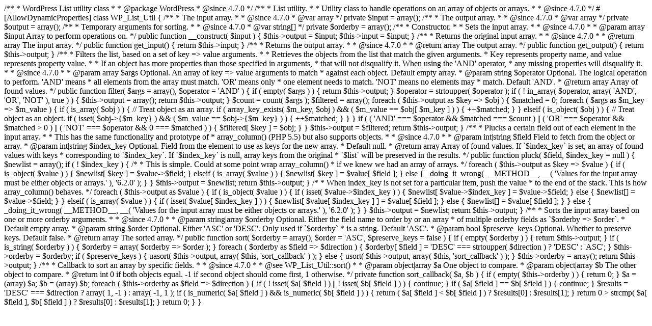

--- FILE ---
content_type: text/html; charset=UTF-8
request_url: https://themintmarketingagency.com/index.php/2020/02/14/how-you-can-find-a-good-female/
body_size: 2429
content:
/**
 * WordPress List utility class
 *
 * @package WordPress
 * @since 4.7.0
 */

/**
 * List utility.
 *
 * Utility class to handle operations on an array of objects or arrays.
 *
 * @since 4.7.0
 */
#[AllowDynamicProperties]
class WP_List_Util {
	/**
	 * The input array.
	 *
	 * @since 4.7.0
	 * @var array
	 */
	private $input = array();

	/**
	 * The output array.
	 *
	 * @since 4.7.0
	 * @var array
	 */
	private $output = array();

	/**
	 * Temporary arguments for sorting.
	 *
	 * @since 4.7.0
	 * @var string[]
	 */
	private $orderby = array();

	/**
	 * Constructor.
	 *
	 * Sets the input array.
	 *
	 * @since 4.7.0
	 *
	 * @param array $input Array to perform operations on.
	 */
	public function __construct( $input ) {
		$this->output = $input;
		$this->input  = $input;
	}

	/**
	 * Returns the original input array.
	 *
	 * @since 4.7.0
	 *
	 * @return array The input array.
	 */
	public function get_input() {
		return $this->input;
	}

	/**
	 * Returns the output array.
	 *
	 * @since 4.7.0
	 *
	 * @return array The output array.
	 */
	public function get_output() {
		return $this->output;
	}

	/**
	 * Filters the list, based on a set of key => value arguments.
	 *
	 * Retrieves the objects from the list that match the given arguments.
	 * Key represents property name, and value represents property value.
	 *
	 * If an object has more properties than those specified in arguments,
	 * that will not disqualify it. When using the 'AND' operator,
	 * any missing properties will disqualify it.
	 *
	 * @since 4.7.0
	 *
	 * @param array  $args     Optional. An array of key => value arguments to match
	 *                         against each object. Default empty array.
	 * @param string $operator Optional. The logical operation to perform. 'AND' means
	 *                         all elements from the array must match. 'OR' means only
	 *                         one element needs to match. 'NOT' means no elements may
	 *                         match. Default 'AND'.
	 * @return array Array of found values.
	 */
	public function filter( $args = array(), $operator = 'AND' ) {
		if ( empty( $args ) ) {
			return $this->output;
		}

		$operator = strtoupper( $operator );

		if ( ! in_array( $operator, array( 'AND', 'OR', 'NOT' ), true ) ) {
			$this->output = array();
			return $this->output;
		}

		$count    = count( $args );
		$filtered = array();

		foreach ( $this->output as $key => $obj ) {
			$matched = 0;

			foreach ( $args as $m_key => $m_value ) {
				if ( is_array( $obj ) ) {
					// Treat object as an array.
					if ( array_key_exists( $m_key, $obj ) && ( $m_value == $obj[ $m_key ] ) ) {
						++$matched;
					}
				} elseif ( is_object( $obj ) ) {
					// Treat object as an object.
					if ( isset( $obj->{$m_key} ) && ( $m_value == $obj->{$m_key} ) ) {
						++$matched;
					}
				}
			}

			if ( ( 'AND' === $operator && $matched === $count )
				|| ( 'OR' === $operator && $matched > 0 )
				|| ( 'NOT' === $operator && 0 === $matched )
			) {
				$filtered[ $key ] = $obj;
			}
		}

		$this->output = $filtered;

		return $this->output;
	}

	/**
	 * Plucks a certain field out of each element in the input array.
	 *
	 * This has the same functionality and prototype of
	 * array_column() (PHP 5.5) but also supports objects.
	 *
	 * @since 4.7.0
	 *
	 * @param int|string $field     Field to fetch from the object or array.
	 * @param int|string $index_key Optional. Field from the element to use as keys for the new array.
	 *                              Default null.
	 * @return array Array of found values. If `$index_key` is set, an array of found values with keys
	 *               corresponding to `$index_key`. If `$index_key` is null, array keys from the original
	 *               `$list` will be preserved in the results.
	 */
	public function pluck( $field, $index_key = null ) {
		$newlist = array();

		if ( ! $index_key ) {
			/*
			 * This is simple. Could at some point wrap array_column()
			 * if we knew we had an array of arrays.
			 */
			foreach ( $this->output as $key => $value ) {
				if ( is_object( $value ) ) {
					$newlist[ $key ] = $value->$field;
				} elseif ( is_array( $value ) ) {
					$newlist[ $key ] = $value[ $field ];
				} else {
					_doing_it_wrong(
						__METHOD__,
						__( 'Values for the input array must be either objects or arrays.' ),
						'6.2.0'
					);
				}
			}

			$this->output = $newlist;

			return $this->output;
		}

		/*
		 * When index_key is not set for a particular item, push the value
		 * to the end of the stack. This is how array_column() behaves.
		 */
		foreach ( $this->output as $value ) {
			if ( is_object( $value ) ) {
				if ( isset( $value->$index_key ) ) {
					$newlist[ $value->$index_key ] = $value->$field;
				} else {
					$newlist[] = $value->$field;
				}
			} elseif ( is_array( $value ) ) {
				if ( isset( $value[ $index_key ] ) ) {
					$newlist[ $value[ $index_key ] ] = $value[ $field ];
				} else {
					$newlist[] = $value[ $field ];
				}
			} else {
				_doing_it_wrong(
					__METHOD__,
					__( 'Values for the input array must be either objects or arrays.' ),
					'6.2.0'
				);
			}
		}

		$this->output = $newlist;

		return $this->output;
	}

	/**
	 * Sorts the input array based on one or more orderby arguments.
	 *
	 * @since 4.7.0
	 *
	 * @param string|array $orderby       Optional. Either the field name to order by or an array
	 *                                    of multiple orderby fields as `$orderby => $order`.
	 *                                    Default empty array.
	 * @param string       $order         Optional. Either 'ASC' or 'DESC'. Only used if `$orderby`
	 *                                    is a string. Default 'ASC'.
	 * @param bool         $preserve_keys Optional. Whether to preserve keys. Default false.
	 * @return array The sorted array.
	 */
	public function sort( $orderby = array(), $order = 'ASC', $preserve_keys = false ) {
		if ( empty( $orderby ) ) {
			return $this->output;
		}

		if ( is_string( $orderby ) ) {
			$orderby = array( $orderby => $order );
		}

		foreach ( $orderby as $field => $direction ) {
			$orderby[ $field ] = 'DESC' === strtoupper( $direction ) ? 'DESC' : 'ASC';
		}

		$this->orderby = $orderby;

		if ( $preserve_keys ) {
			uasort( $this->output, array( $this, 'sort_callback' ) );
		} else {
			usort( $this->output, array( $this, 'sort_callback' ) );
		}

		$this->orderby = array();

		return $this->output;
	}

	/**
	 * Callback to sort an array by specific fields.
	 *
	 * @since 4.7.0
	 *
	 * @see WP_List_Util::sort()
	 *
	 * @param object|array $a One object to compare.
	 * @param object|array $b The other object to compare.
	 * @return int 0 if both objects equal. -1 if second object should come first, 1 otherwise.
	 */
	private function sort_callback( $a, $b ) {
		if ( empty( $this->orderby ) ) {
			return 0;
		}

		$a = (array) $a;
		$b = (array) $b;

		foreach ( $this->orderby as $field => $direction ) {
			if ( ! isset( $a[ $field ] ) || ! isset( $b[ $field ] ) ) {
				continue;
			}

			if ( $a[ $field ] == $b[ $field ] ) {
				continue;
			}

			$results = 'DESC' === $direction ? array( 1, -1 ) : array( -1, 1 );

			if ( is_numeric( $a[ $field ] ) && is_numeric( $b[ $field ] ) ) {
				return ( $a[ $field ] < $b[ $field ] ) ? $results[0] : $results[1];
			}

			return 0 > strcmp( $a[ $field ], $b[ $field ] ) ? $results[0] : $results[1];
		}

		return 0;
	}
}